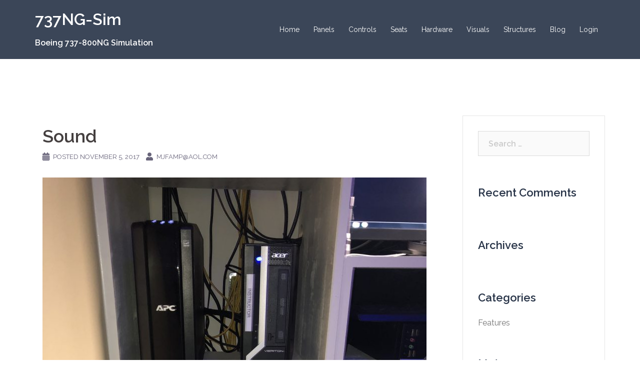

--- FILE ---
content_type: text/html; charset=UTF-8
request_url: http://737ng-sim.com/projects/sound/
body_size: 8246
content:
<!DOCTYPE html>
<html lang="en-US">
<head>
<meta charset="UTF-8">
<meta name="viewport" content="width=device-width, initial-scale=1">
<link rel="profile" href="http://gmpg.org/xfn/11">
<link rel="pingback" href="http://737ng-sim.com/xmlrpc.php">


	<!-- This site is optimized with the Yoast SEO plugin v15.0 - https://yoast.com/wordpress/plugins/seo/ -->
	<title>Sound - 737NG-Sim</title>
	<meta name="robots" content="index, follow, max-snippet:-1, max-image-preview:large, max-video-preview:-1" />
	<link rel="canonical" href="http://737ng-sim.com/projects/sound/" />
	<meta property="og:locale" content="en_US" />
	<meta property="og:type" content="article" />
	<meta property="og:title" content="Sound - 737NG-Sim" />
	<meta property="og:description" content="Sound The sound adds a fourth dimension to the flightdeck.  In the above picture you can see the two small amplifiers for the flight deck Channel 2 &amp; channel 3. [&hellip;]" />
	<meta property="og:url" content="http://737ng-sim.com/projects/sound/" />
	<meta property="og:site_name" content="737NG-Sim" />
	<meta property="article:modified_time" content="2017-11-05T20:10:56+00:00" />
	<meta property="og:image" content="http://737ng-sim.com/wp-content/uploads/2017/10/IMG_7303-e1509907303852-768x1024.jpg" />
	<meta name="twitter:card" content="summary" />
	<script type="application/ld+json" class="yoast-schema-graph">{"@context":"https://schema.org","@graph":[{"@type":"WebSite","@id":"http://737ng-sim.com/#website","url":"http://737ng-sim.com/","name":"737NG-Sim","description":"Boeing 737-800NG Simulation","potentialAction":[{"@type":"SearchAction","target":"http://737ng-sim.com/?s={search_term_string}","query-input":"required name=search_term_string"}],"inLanguage":"en-US"},{"@type":"ImageObject","@id":"http://737ng-sim.com/projects/sound/#primaryimage","inLanguage":"en-US","url":"http://737ng-sim.com/wp-content/uploads/2017/10/IMG_7303-e1509907303852.jpg","width":3024,"height":4032},{"@type":"WebPage","@id":"http://737ng-sim.com/projects/sound/#webpage","url":"http://737ng-sim.com/projects/sound/","name":"Sound - 737NG-Sim","isPartOf":{"@id":"http://737ng-sim.com/#website"},"primaryImageOfPage":{"@id":"http://737ng-sim.com/projects/sound/#primaryimage"},"datePublished":"2017-11-05T20:09:25+00:00","dateModified":"2017-11-05T20:10:56+00:00","inLanguage":"en-US","potentialAction":[{"@type":"ReadAction","target":["http://737ng-sim.com/projects/sound/"]}]}]}</script>
	<!-- / Yoast SEO plugin. -->


<link rel='dns-prefetch' href='//fonts.googleapis.com' />
<link rel='dns-prefetch' href='//s.w.org' />
<link rel="alternate" type="application/rss+xml" title="737NG-Sim &raquo; Feed" href="http://737ng-sim.com/feed/" />
<link rel="alternate" type="application/rss+xml" title="737NG-Sim &raquo; Comments Feed" href="http://737ng-sim.com/comments/feed/" />
		<script type="text/javascript">
			window._wpemojiSettings = {"baseUrl":"https:\/\/s.w.org\/images\/core\/emoji\/13.0.0\/72x72\/","ext":".png","svgUrl":"https:\/\/s.w.org\/images\/core\/emoji\/13.0.0\/svg\/","svgExt":".svg","source":{"concatemoji":"http:\/\/737ng-sim.com\/wp-includes\/js\/wp-emoji-release.min.js?ver=5.5.17"}};
			!function(e,a,t){var n,r,o,i=a.createElement("canvas"),p=i.getContext&&i.getContext("2d");function s(e,t){var a=String.fromCharCode;p.clearRect(0,0,i.width,i.height),p.fillText(a.apply(this,e),0,0);e=i.toDataURL();return p.clearRect(0,0,i.width,i.height),p.fillText(a.apply(this,t),0,0),e===i.toDataURL()}function c(e){var t=a.createElement("script");t.src=e,t.defer=t.type="text/javascript",a.getElementsByTagName("head")[0].appendChild(t)}for(o=Array("flag","emoji"),t.supports={everything:!0,everythingExceptFlag:!0},r=0;r<o.length;r++)t.supports[o[r]]=function(e){if(!p||!p.fillText)return!1;switch(p.textBaseline="top",p.font="600 32px Arial",e){case"flag":return s([127987,65039,8205,9895,65039],[127987,65039,8203,9895,65039])?!1:!s([55356,56826,55356,56819],[55356,56826,8203,55356,56819])&&!s([55356,57332,56128,56423,56128,56418,56128,56421,56128,56430,56128,56423,56128,56447],[55356,57332,8203,56128,56423,8203,56128,56418,8203,56128,56421,8203,56128,56430,8203,56128,56423,8203,56128,56447]);case"emoji":return!s([55357,56424,8205,55356,57212],[55357,56424,8203,55356,57212])}return!1}(o[r]),t.supports.everything=t.supports.everything&&t.supports[o[r]],"flag"!==o[r]&&(t.supports.everythingExceptFlag=t.supports.everythingExceptFlag&&t.supports[o[r]]);t.supports.everythingExceptFlag=t.supports.everythingExceptFlag&&!t.supports.flag,t.DOMReady=!1,t.readyCallback=function(){t.DOMReady=!0},t.supports.everything||(n=function(){t.readyCallback()},a.addEventListener?(a.addEventListener("DOMContentLoaded",n,!1),e.addEventListener("load",n,!1)):(e.attachEvent("onload",n),a.attachEvent("onreadystatechange",function(){"complete"===a.readyState&&t.readyCallback()})),(n=t.source||{}).concatemoji?c(n.concatemoji):n.wpemoji&&n.twemoji&&(c(n.twemoji),c(n.wpemoji)))}(window,document,window._wpemojiSettings);
		</script>
		<style type="text/css">
img.wp-smiley,
img.emoji {
	display: inline !important;
	border: none !important;
	box-shadow: none !important;
	height: 1em !important;
	width: 1em !important;
	margin: 0 .07em !important;
	vertical-align: -0.1em !important;
	background: none !important;
	padding: 0 !important;
}
</style>
	<link rel='stylesheet' id='sydney-bootstrap-css'  href='http://737ng-sim.com/wp-content/themes/sydney/css/bootstrap/bootstrap.min.css?ver=1' type='text/css' media='all' />
<link rel='stylesheet' id='wp-block-library-css'  href='http://737ng-sim.com/wp-includes/css/dist/block-library/style.min.css?ver=5.5.17' type='text/css' media='all' />
<link rel='stylesheet' id='sydney-google-fonts-css'  href='https://fonts.googleapis.com/css?family=Raleway%3A400%2C600&#038;subset=latin&#038;display=swap' type='text/css' media='all' />
<link rel='stylesheet' id='sydney-style-css'  href='http://737ng-sim.com/wp-content/themes/sydney/style.css?ver=20200129' type='text/css' media='all' />
<style id='sydney-style-inline-css' type='text/css'>
.site-header { background-color:rgba(38,50,70,0.9);}
body, #mainnav ul ul a { font-family:Raleway;}
h1, h2, h3, h4, h5, h6, #mainnav ul li a, .portfolio-info, .roll-testimonials .name, .roll-team .team-content .name, .roll-team .team-item .team-pop .name, .roll-tabs .menu-tab li a, .roll-testimonials .name, .roll-project .project-filter li a, .roll-button, .roll-counter .name-count, .roll-counter .numb-count button, input[type="button"], input[type="reset"], input[type="submit"] { font-family:Raleway;}
.site-title { font-size:32px; }
.site-description { font-size:16px; }
#mainnav ul li a { font-size:14px; }
h1 { font-size:52px; }
h2 { font-size:42px; }
h3 { font-size:32px; }
h4 { font-size:25px; }
h5 { font-size:20px; }
h6 { font-size:18px; }
body { font-size:16px; }
.single .hentry .title-post { font-size:36px; }
.header-image { background-size:cover;}
.header-image { height:300px; }
.read-more-gt,.widget-area .widget_fp_social a,#mainnav ul li a:hover, .sydney_contact_info_widget span, .roll-team .team-content .name,.roll-team .team-item .team-pop .team-social li:hover a,.roll-infomation li.address:before,.roll-infomation li.phone:before,.roll-infomation li.email:before,.roll-testimonials .name,.roll-button.border,.roll-button:hover,.roll-icon-list .icon i,.roll-icon-list .content h3 a:hover,.roll-icon-box.white .content h3 a,.roll-icon-box .icon i,.roll-icon-box .content h3 a:hover,.switcher-container .switcher-icon a:focus,.go-top:hover,.hentry .meta-post a:hover,#mainnav > ul > li > a.active, #mainnav > ul > li > a:hover, button:hover, input[type="button"]:hover, input[type="reset"]:hover, input[type="submit"]:hover, .text-color, .social-menu-widget a, .social-menu-widget a:hover, .archive .team-social li a, a, h1 a, h2 a, h3 a, h4 a, h5 a, h6 a,.classic-alt .meta-post a,.single .hentry .meta-post a, .content-area.modern .hentry .meta-post span:before, .content-area.modern .post-cat { color:#0e4dcc}
.reply,.woocommerce div.product .woocommerce-tabs ul.tabs li.active,.woocommerce #respond input#submit,.woocommerce a.button,.woocommerce button.button,.woocommerce input.button,.project-filter li a.active, .project-filter li a:hover,.preloader .pre-bounce1, .preloader .pre-bounce2,.roll-team .team-item .team-pop,.roll-progress .progress-animate,.roll-socials li a:hover,.roll-project .project-item .project-pop,.roll-project .project-filter li.active,.roll-project .project-filter li:hover,.roll-button.light:hover,.roll-button.border:hover,.roll-button,.roll-icon-box.white .icon,.owl-theme .owl-controls .owl-page.active span,.owl-theme .owl-controls.clickable .owl-page:hover span,.go-top,.bottom .socials li:hover a,.sidebar .widget:before,.blog-pagination ul li.active,.blog-pagination ul li:hover a,.content-area .hentry:after,.text-slider .maintitle:after,.error-wrap #search-submit:hover,#mainnav .sub-menu li:hover > a,#mainnav ul li ul:after, button, input[type="button"], input[type="reset"], input[type="submit"], .panel-grid-cell .widget-title:after { background-color:#0e4dcc}
.roll-socials li a:hover,.roll-socials li a,.roll-button.light:hover,.roll-button.border,.roll-button,.roll-icon-list .icon,.roll-icon-box .icon,.owl-theme .owl-controls .owl-page span,.comment .comment-detail,.widget-tags .tag-list a:hover,.blog-pagination ul li,.hentry blockquote,.error-wrap #search-submit:hover,textarea:focus,input[type="text"]:focus,input[type="password"]:focus,input[type="datetime"]:focus,input[type="datetime-local"]:focus,input[type="date"]:focus,input[type="month"]:focus,input[type="time"]:focus,input[type="week"]:focus,input[type="number"]:focus,input[type="email"]:focus,input[type="url"]:focus,input[type="search"]:focus,input[type="tel"]:focus,input[type="color"]:focus, button, input[type="button"], input[type="reset"], input[type="submit"], .archive .team-social li a { border-color:#0e4dcc}
.go-top:hover svg,.sydney_contact_info_widget span { fill:#0e4dcc;}
.site-header.float-header { background-color:rgba(0,0,0,0.9);}
@media only screen and (max-width: 1024px) { .site-header { background-color:#000000;}}
.site-title a, .site-title a:hover { color:#ffffff}
.site-description { color:#ffffff}
#mainnav ul li a, #mainnav ul li::before { color:#ffffff}
#mainnav .sub-menu li a { color:#ffffff}
#mainnav .sub-menu li a { background:#1c1c1c}
.text-slider .maintitle, .text-slider .subtitle { color:#ffffff}
body { color:#47425d}
#secondary { background-color:#ffffff}
#secondary, #secondary a { color:#767676}
.footer-widgets { background-color:#252525}
.btn-menu .sydney-svg-icon { fill:#1e73be}
#mainnav ul li a:hover { color:#d65050}
.site-footer { background-color:#1c1c1c}
.site-footer,.site-footer a { color:#666666}
.overlay { background-color:#000000}
.page-wrap { padding-top:83px;}
.page-wrap { padding-bottom:100px;}
@media only screen and (max-width: 1025px) {		
			.mobile-slide {
				display: block;
			}
			.slide-item {
				background-image: none !important;
			}
			.header-slider {
			}
			.slide-item {
				height: auto !important;
			}
			.slide-inner {
				min-height: initial;
			} 
		}
@media only screen and (max-width: 780px) { 
    	h1 { font-size: 32px;}
		h2 { font-size: 28px;}
		h3 { font-size: 22px;}
		h4 { font-size: 18px;}
		h5 { font-size: 16px;}
		h6 { font-size: 14px;}
    }

</style>
<!--[if lte IE 9]>
<link rel='stylesheet' id='sydney-ie9-css'  href='http://737ng-sim.com/wp-content/themes/sydney/css/ie9.css?ver=5.5.17' type='text/css' media='all' />
<![endif]-->
<link rel='stylesheet' id='sydney-font-awesome-css'  href='http://737ng-sim.com/wp-content/themes/sydney/fonts/font-awesome.min.css?ver=5.5.17' type='text/css' media='all' />
<script type='text/javascript' src='http://737ng-sim.com/wp-includes/js/jquery/jquery.js?ver=1.12.4-wp' id='jquery-core-js'></script>
<link rel="https://api.w.org/" href="http://737ng-sim.com/wp-json/" /><link rel="EditURI" type="application/rsd+xml" title="RSD" href="http://737ng-sim.com/xmlrpc.php?rsd" />
<link rel="wlwmanifest" type="application/wlwmanifest+xml" href="http://737ng-sim.com/wp-includes/wlwmanifest.xml" /> 
<meta name="generator" content="WordPress 5.5.17" />
<link rel='shortlink' href='http://737ng-sim.com/?p=778' />
<link rel="alternate" type="application/json+oembed" href="http://737ng-sim.com/wp-json/oembed/1.0/embed?url=http%3A%2F%2F737ng-sim.com%2Fprojects%2Fsound%2F" />
<link rel="alternate" type="text/xml+oembed" href="http://737ng-sim.com/wp-json/oembed/1.0/embed?url=http%3A%2F%2F737ng-sim.com%2Fprojects%2Fsound%2F&#038;format=xml" />
			<style>
				.sydney-svg-icon {
					display: inline-block;
					width: 16px;
					height: 16px;
					vertical-align: middle;
					line-height: 1;
				}
				.team-item .team-social li .sydney-svg-icon {
					fill: #fff;
				}
				.team-item .team-social li:hover .sydney-svg-icon {
					fill: #000;
				}
				.team_hover_edits .team-social li a .sydney-svg-icon {
					fill: #000;
				}
				.team_hover_edits .team-social li:hover a .sydney-svg-icon {
					fill: #fff;
				}				
			</style>
		<style type="text/css">.recentcomments a{display:inline !important;padding:0 !important;margin:0 !important;}</style></head>

<body class="projects-template-default single single-projects postid-778">

	<div class="preloader">
	    <div class="spinner">
	        <div class="pre-bounce1"></div>
	        <div class="pre-bounce2"></div>
	    </div>
	</div>
	
<div id="page" class="hfeed site">
	<a class="skip-link screen-reader-text" href="#content">Skip to content</a>

		
	<div class="header-clone"></div>

	
	<header id="masthead" class="site-header" role="banner">
		<div class="header-wrap">
            <div class="container">
                <div class="row">
				<div class="col-md-4 col-sm-8 col-xs-12">
		        					<h1 class="site-title"><a href="http://737ng-sim.com/" rel="home">737NG-Sim</a></h1>
					<h2 class="site-description">Boeing 737-800NG Simulation</h2>	        
		        				</div>
				<div class="col-md-8 col-sm-4 col-xs-12">
					<div class="btn-menu"><i class="sydney-svg-icon"><svg xmlns="http://www.w3.org/2000/svg" viewBox="0 0 448 512"><path d="M16 132h416c8.837 0 16-7.163 16-16V76c0-8.837-7.163-16-16-16H16C7.163 60 0 67.163 0 76v40c0 8.837 7.163 16 16 16zm0 160h416c8.837 0 16-7.163 16-16v-40c0-8.837-7.163-16-16-16H16c-8.837 0-16 7.163-16 16v40c0 8.837 7.163 16 16 16zm0 160h416c8.837 0 16-7.163 16-16v-40c0-8.837-7.163-16-16-16H16c-8.837 0-16 7.163-16 16v40c0 8.837 7.163 16 16 16z" /></svg></i></div>
					<nav id="mainnav" class="mainnav" role="navigation">
						<div class="menu-menu-1-container"><ul id="menu-menu-1" class="menu"><li id="menu-item-411" class="menu-item menu-item-type-post_type menu-item-object-page menu-item-home menu-item-411"><a href="http://737ng-sim.com/">Home</a></li>
<li id="menu-item-632" class="menu-item menu-item-type-custom menu-item-object-custom menu-item-home menu-item-has-children menu-item-632"><a href="http://737ng-sim.com/">Panels</a>
<ul class="sub-menu">
	<li id="menu-item-601" class="menu-item menu-item-type-custom menu-item-object-custom menu-item-601"><a href="http://737ng-sim.com/projects/circuit-breakers/">Circuit Breaker Panels</a></li>
	<li id="menu-item-684" class="menu-item menu-item-type-custom menu-item-object-custom menu-item-684"><a href="http://737ng-sim.com/projects/overhead/">FWD &#038; AFT Overhead</a></li>
	<li id="menu-item-553" class="menu-item menu-item-type-custom menu-item-object-custom menu-item-has-children menu-item-553"><a href="http://737ng-sim.com/projects/main-instrument-panel-mip/">Main Instrument Panel Construction</a>
	<ul class="sub-menu">
		<li id="menu-item-631" class="menu-item menu-item-type-custom menu-item-object-custom menu-item-631"><a href="http://737ng-sim.com/?post_type=projects&#038;p=624&#038;preview=true">Gauges</a></li>
	</ul>
</li>
	<li id="menu-item-552" class="menu-item menu-item-type-custom menu-item-object-custom menu-item-552"><a href="http://737ng-sim.com/projects/main-instrument-panel-finish-mip/">Main Instrument Panel Complete</a></li>
	<li id="menu-item-554" class="menu-item menu-item-type-custom menu-item-object-custom menu-item-554"><a href="http://737ng-sim.com/projects/pedestal/">Pedestal</a></li>
	<li id="menu-item-551" class="menu-item menu-item-type-custom menu-item-object-custom menu-item-551"><a href="http://737ng-sim.com/projects/tiller/">Tiller</a></li>
</ul>
</li>
<li id="menu-item-633" class="menu-item menu-item-type-custom menu-item-object-custom menu-item-home menu-item-has-children menu-item-633"><a href="http://737ng-sim.com/">Controls</a>
<ul class="sub-menu">
	<li id="menu-item-616" class="menu-item menu-item-type-custom menu-item-object-custom menu-item-616"><a href="http://737ng-sim.com/projects/rudder-pedals/">Rudder Pedals</a></li>
	<li id="menu-item-611" class="menu-item menu-item-type-custom menu-item-object-custom menu-item-611"><a href="http://737ng-sim.com/projects/throttle-quadrant/">Throttle Quadrant</a></li>
	<li id="menu-item-623" class="menu-item menu-item-type-custom menu-item-object-custom menu-item-623"><a href="http://737ng-sim.com/projects/yokes/">Yokes</a></li>
</ul>
</li>
<li id="menu-item-634" class="menu-item menu-item-type-custom menu-item-object-custom menu-item-home menu-item-has-children menu-item-634"><a href="http://737ng-sim.com/">Seats</a>
<ul class="sub-menu">
	<li id="menu-item-573" class="menu-item menu-item-type-custom menu-item-object-custom menu-item-573"><a href="http://737ng-sim.com/projects/seats/">Flightdeck Seats</a></li>
</ul>
</li>
<li id="menu-item-757" class="menu-item menu-item-type-custom menu-item-object-custom menu-item-home menu-item-has-children menu-item-757"><a href="http://737ng-sim.com">Hardware</a>
<ul class="sub-menu">
	<li id="menu-item-756" class="menu-item menu-item-type-custom menu-item-object-custom menu-item-has-children menu-item-756"><a href="http://737ng-sim.com/projects/computers/">Computers</a>
	<ul class="sub-menu">
		<li id="menu-item-779" class="menu-item menu-item-type-custom menu-item-object-custom menu-item-779"><a href="http://737ng-sim.com/?post_type=projects&#038;p=778&#038;preview=true">Sound</a></li>
	</ul>
</li>
</ul>
</li>
<li id="menu-item-741" class="menu-item menu-item-type-custom menu-item-object-custom menu-item-home menu-item-has-children menu-item-741"><a href="http://737ng-sim.com">Visuals</a>
<ul class="sub-menu">
	<li id="menu-item-752" class="menu-item menu-item-type-custom menu-item-object-custom menu-item-752"><a href="http://737ng-sim.com/projects/screen/">Projection Screen</a></li>
	<li id="menu-item-740" class="menu-item menu-item-type-custom menu-item-object-custom menu-item-740"><a href="http://737ng-sim.com/projects/software/">Software</a></li>
</ul>
</li>
<li id="menu-item-748" class="menu-item menu-item-type-custom menu-item-object-custom menu-item-home menu-item-has-children menu-item-748"><a href="http://737ng-sim.com">Structures</a>
<ul class="sub-menu">
	<li id="menu-item-747" class="menu-item menu-item-type-custom menu-item-object-custom menu-item-747"><a href="http://737ng-sim.com/projects/flightdeck-room/">Flightdeck Room</a></li>
	<li id="menu-item-754" class="menu-item menu-item-type-custom menu-item-object-custom menu-item-754"><a href="http://737ng-sim.com/projects/flightdeck-shell/">Flightdeck Shell</a></li>
	<li id="menu-item-759" class="menu-item menu-item-type-custom menu-item-object-custom menu-item-759"><a href="http://737ng-sim.com/projects/foundation/">Foundation</a></li>
</ul>
</li>
<li id="menu-item-790" class="menu-item menu-item-type-post_type menu-item-object-page current_page_parent menu-item-790"><a href="http://737ng-sim.com/my-blog-page/">Blog</a></li>
<li id="menu-item-791" class="menu-item menu-item-type-custom menu-item-object-custom menu-item-791"><a href="http://737ng-sim.com/wp-login.php">Login</a></li>
</ul></div>					</nav><!-- #site-navigation -->
				</div>
				</div>
			</div>
		</div>
	</header><!-- #masthead -->

	
	<div class="sydney-hero-area">
				<div class="header-image">
			<div class="overlay"></div>			<img class="header-inner" src="http://737ng-sim.com/wp-content/themes/sydney/images/header.jpg" width="1920" alt="737NG-Sim" title="737NG-Sim">
		</div>
		
			</div>

	
	<div id="content" class="page-wrap">
		<div class="container content-wrapper">
			<div class="row">	
	
	
	<div id="primary" class="content-area col-md-9 ">

		
		<main id="main" class="post-wrap" role="main">

		
			
<article id="post-778" class="post-778 projects type-projects status-publish hentry">
	
	
	<header class="entry-header">
		
		<div class="meta-post">
					</div>

		<h1 class="title-post entry-title">Sound</h1>
				<div class="single-meta">
			<span class="posted-on"><i class="sydney-svg-icon"><svg xmlns="http://www.w3.org/2000/svg" viewBox="0 0 448 512"><path d="M0 464c0 26.5 21.5 48 48 48h352c26.5 0 48-21.5 48-48V192H0v272zm320-196c0-6.6 5.4-12 12-12h40c6.6 0 12 5.4 12 12v40c0 6.6-5.4 12-12 12h-40c-6.6 0-12-5.4-12-12v-40zm0 128c0-6.6 5.4-12 12-12h40c6.6 0 12 5.4 12 12v40c0 6.6-5.4 12-12 12h-40c-6.6 0-12-5.4-12-12v-40zM192 268c0-6.6 5.4-12 12-12h40c6.6 0 12 5.4 12 12v40c0 6.6-5.4 12-12 12h-40c-6.6 0-12-5.4-12-12v-40zm0 128c0-6.6 5.4-12 12-12h40c6.6 0 12 5.4 12 12v40c0 6.6-5.4 12-12 12h-40c-6.6 0-12-5.4-12-12v-40zM64 268c0-6.6 5.4-12 12-12h40c6.6 0 12 5.4 12 12v40c0 6.6-5.4 12-12 12H76c-6.6 0-12-5.4-12-12v-40zm0 128c0-6.6 5.4-12 12-12h40c6.6 0 12 5.4 12 12v40c0 6.6-5.4 12-12 12H76c-6.6 0-12-5.4-12-12v-40zM400 64h-48V16c0-8.8-7.2-16-16-16h-32c-8.8 0-16 7.2-16 16v48H160V16c0-8.8-7.2-16-16-16h-32c-8.8 0-16 7.2-16 16v48H48C21.5 64 0 85.5 0 112v48h448v-48c0-26.5-21.5-48-48-48z" /></svg></i>Posted <a href="http://737ng-sim.com/projects/sound/" rel="bookmark"><time class="entry-date published" datetime="2017-11-05T20:09:25+00:00">November 5, 2017</time><time class="updated" datetime="2017-11-05T20:10:56+00:00">November 5, 2017</time></a></span><span class="byline"> <i class="sydney-svg-icon"><svg xmlns="http://www.w3.org/2000/svg" viewBox="0 0 448 512"><path d="M224 256c70.7 0 128-57.3 128-128S294.7 0 224 0 96 57.3 96 128s57.3 128 128 128zm89.6 32h-16.7c-22.2 10.2-46.9 16-72.9 16s-50.6-5.8-72.9-16h-16.7C60.2 288 0 348.2 0 422.4V464c0 26.5 21.5 48 48 48h352c26.5 0 48-21.5 48-48v-41.6c0-74.2-60.2-134.4-134.4-134.4z" /></svg></i><span class="author vcard"><a class="url fn n" href="http://737ng-sim.com/author/mjfampaol-com/">mjfamp@aol.com</a></span></span>		</div><!-- .entry-meta -->
			</header><!-- .entry-header -->

	
	<div class="entry-content">
		<h1><img loading="lazy" class="alignnone wp-image-774 size-large" src="http://737ng-sim.com/wp-content/uploads/2017/10/IMG_7303-e1509907303852-768x1024.jpg" alt="" width="768" height="1024" srcset="http://737ng-sim.com/wp-content/uploads/2017/10/IMG_7303-e1509907303852-768x1024.jpg 768w, http://737ng-sim.com/wp-content/uploads/2017/10/IMG_7303-e1509907303852-225x300.jpg 225w, http://737ng-sim.com/wp-content/uploads/2017/10/IMG_7303-e1509907303852-830x1107.jpg 830w, http://737ng-sim.com/wp-content/uploads/2017/10/IMG_7303-e1509907303852-230x307.jpg 230w, http://737ng-sim.com/wp-content/uploads/2017/10/IMG_7303-e1509907303852-350x467.jpg 350w, http://737ng-sim.com/wp-content/uploads/2017/10/IMG_7303-e1509907303852-480x640.jpg 480w" sizes="(max-width: 768px) 100vw, 768px" /></h1>
<h1><span style="color: #0e4dcc;">Sound</span></h1>
<p>The sound adds a fourth dimension to the flightdeck.  In the above picture you can see the two small amplifiers for the flight deck Channel 2 &amp; channel 3.  Inexpensive but adds a nice element.</p>
<p>Channel 1</p>
<p>This left &amp; right sound channel is driven off of the P3D Server and only plays engine sounds.</p>
<p>&nbsp;</p>
<p>Channel 2</p>
<p>My Instructor station drives sounds to the speakers above the captain and first officer.  This left &amp; right sound channel only plays call out sounds.  Warnings, GPWS, etc.</p>
<p>&nbsp;</p>
<p>Channel 3</p>
<p>My Captain Server drives sounds to the speakers install in the back wall above the circuit breakers.  This left &amp; right sound channel only play cabin calls.  These cabin cables are included in the Sim-Avionics sound package and add a flight crew element to the sound experience.  Very cool.</p>
<p>&nbsp;</p>
			</div><!-- .entry-content -->

	<footer class="entry-footer">
			</footer><!-- .entry-footer -->

	
</article><!-- #post-## -->

				<nav class="navigation post-navigation" role="navigation">
		<h2 class="screen-reader-text">Post navigation</h2>
		<div class="nav-links clearfix">
			<div class="nav-previous"><span>&#10229;</span><a href="http://737ng-sim.com/projects/foundation/" rel="prev">Foundation</a></div>		</div><!-- .nav-links -->
	</nav><!-- .navigation -->
	
			
		
		</main><!-- #main -->
	</div><!-- #primary -->

	

<div id="secondary" class="widget-area col-md-3" role="complementary">
	<aside id="search-2" class="widget widget_search"><form role="search" method="get" class="search-form" action="http://737ng-sim.com/">
				<label>
					<span class="screen-reader-text">Search for:</span>
					<input type="search" class="search-field" placeholder="Search &hellip;" value="" name="s" />
				</label>
				<input type="submit" class="search-submit" value="Search" />
			</form></aside><aside id="recent-comments-2" class="widget widget_recent_comments"><h3 class="widget-title">Recent Comments</h3><ul id="recentcomments"></ul></aside><aside id="archives-2" class="widget widget_archive"><h3 class="widget-title">Archives</h3>
			<ul>
							</ul>

			</aside><aside id="categories-2" class="widget widget_categories"><h3 class="widget-title">Categories</h3>
			<ul>
					<li class="cat-item cat-item-11"><a href="http://737ng-sim.com/category/features/">Features</a>
</li>
			</ul>

			</aside><aside id="meta-2" class="widget widget_meta"><h3 class="widget-title">Meta</h3>
		<ul>
						<li><a rel="nofollow" href="http://737ng-sim.com/wp-login.php">Log in</a></li>
			<li><a href="http://737ng-sim.com/feed/">Entries feed</a></li>
			<li><a href="http://737ng-sim.com/comments/feed/">Comments feed</a></li>

			<li><a href="https://wordpress.org/">WordPress.org</a></li>
		</ul>

		</aside></div><!-- #secondary -->
			</div>
		</div>
	</div><!-- #content -->

	
	
    <a class="go-top"><i class="sydney-svg-icon"><svg xmlns="http://www.w3.org/2000/svg" viewBox="0 0 448 512"><path d="M240.971 130.524l194.343 194.343c9.373 9.373 9.373 24.569 0 33.941l-22.667 22.667c-9.357 9.357-24.522 9.375-33.901.04L224 227.495 69.255 381.516c-9.379 9.335-24.544 9.317-33.901-.04l-22.667-22.667c-9.373-9.373-9.373-24.569 0-33.941L207.03 130.525c9.372-9.373 24.568-9.373 33.941-.001z" /></svg></i></a>
		
	<footer id="colophon" class="site-footer" role="contentinfo">
		<div class="site-info container">
			<a href="https://wordpress.org/">Proudly powered by WordPress</a>
			<span class="sep"> | </span>
			Theme: <a href="https://athemes.com/theme/sydney" rel="nofollow">Sydney</a> by aThemes.		</div><!-- .site-info -->
	</footer><!-- #colophon -->

	
</div><!-- #page -->

<script async>(function(s,u,m,o,j,v){j=u.createElement(m);v=u.getElementsByTagName(m)[0];j.async=1;j.src=o;j.dataset.sumoSiteId='ccc73e003ed52900c736b200004f36002f4b4000f9f808004c04b0005a0aa000';j.dataset.sumoPlatform='wordpress';v.parentNode.insertBefore(j,v)})(window,document,'script','//load.sumo.com/');</script>    <script type="application/javascript">
      var ajaxurl = "http://737ng-sim.com/wp-admin/admin-ajax.php";

      function sumo_add_woocommerce_coupon(code) {
        jQuery.post(ajaxurl, {
          action: 'sumo_add_woocommerce_coupon',
          code: code,
        });
      }

      function sumo_remove_woocommerce_coupon(code) {
        jQuery.post(ajaxurl, {
          action: 'sumo_remove_woocommerce_coupon',
          code: code,
        });
      }

      function sumo_get_woocommerce_cart_subtotal(callback) {
        jQuery.ajax({
          method: 'POST',
          url: ajaxurl,
          dataType: 'html',
          data: {
            action: 'sumo_get_woocommerce_cart_subtotal',
          },
          success: function(subtotal) {
            return callback(null, subtotal);
          },
          error: function(err) {
            return callback(err, 0);
          }
        });
      }
    </script>
    <script type='text/javascript' src='http://737ng-sim.com/wp-content/themes/sydney/js/scripts.js?ver=5.5.17' id='sydney-scripts-js'></script>
<script type='text/javascript' src='http://737ng-sim.com/wp-content/themes/sydney/js/main.min.js?ver=20200504' id='sydney-main-js'></script>
<script type='text/javascript' src='http://737ng-sim.com/wp-content/themes/sydney/js/so-legacy.js?ver=5.5.17' id='sydney-so-legacy-scripts-js'></script>
<script type='text/javascript' src='http://737ng-sim.com/wp-content/themes/sydney/js/so-legacy-main.js?ver=5.5.17' id='sydney-so-legacy-main-js'></script>
<script type='text/javascript' src='http://737ng-sim.com/wp-includes/js/wp-embed.min.js?ver=5.5.17' id='wp-embed-js'></script>
	<script>
	/(trident|msie)/i.test(navigator.userAgent)&&document.getElementById&&window.addEventListener&&window.addEventListener("hashchange",function(){var t,e=location.hash.substring(1);/^[A-z0-9_-]+$/.test(e)&&(t=document.getElementById(e))&&(/^(?:a|select|input|button|textarea)$/i.test(t.tagName)||(t.tabIndex=-1),t.focus())},!1);
	</script>
	
</body>
</html>
